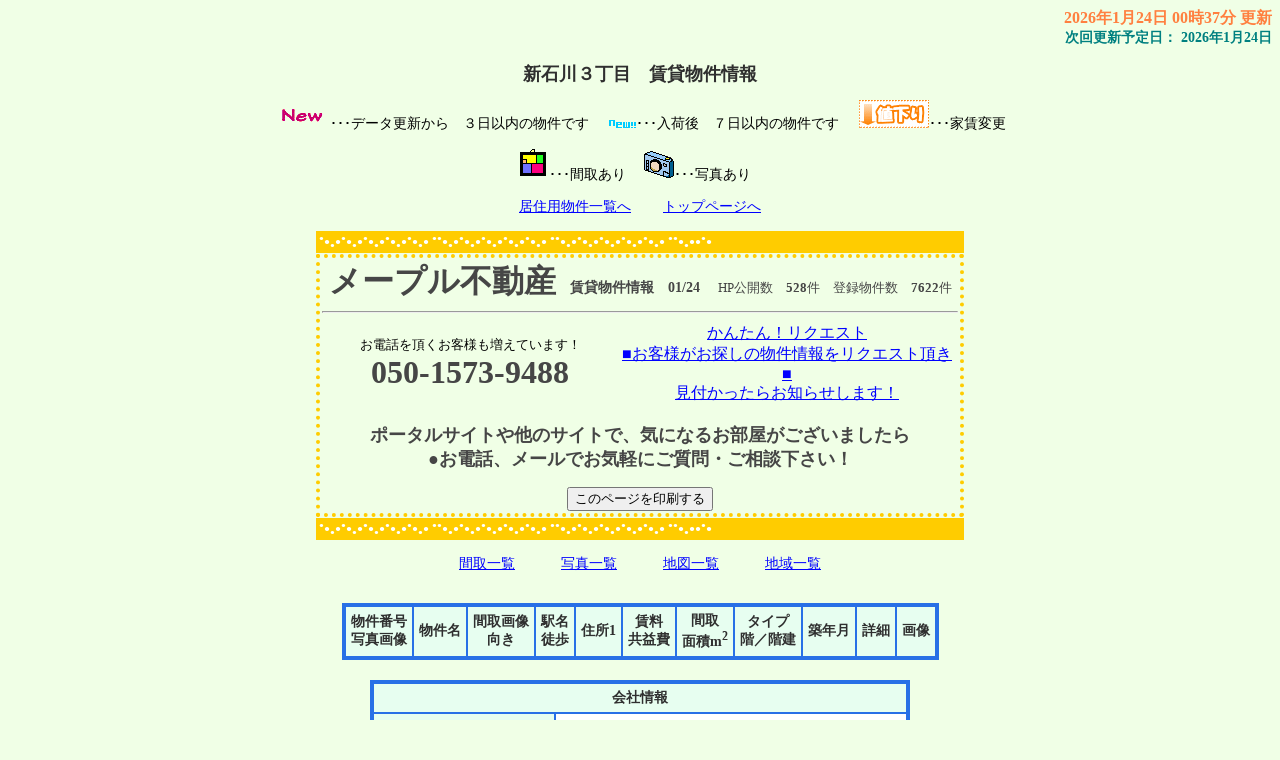

--- FILE ---
content_type: text/html
request_url: https://www.maple1818.jp/bukken/search63.html
body_size: 7999
content:
<?xml version="1.0" encoding="Shift_JIS"?>
<!DOCTYPE html PUBLIC "-//W3C//DTD XHTML 1.0 Transitional//EN" "http://www.w3.org/TR/xhtml1/DTD/xhtml1-transitional.dtd">
<html xmlns="http://www.w3.org/1999/xhtml" lang="ja" xml:lang="ja">
<head>
<meta content="text/html; charset=Shift_JIS" http-equiv="Content-Type" />
<meta http-equiv="Content-Style-Type" content="text/css" />
<meta name="keywords" content="新石川３丁目　賃貸,不動産,賃貸" />
<meta name="description" content="新石川３丁目　賃貸物件の不動産物件情報はメープル不動産にお任せください。" />
<script src="option/js/jquery.js" type="text/javascript"></script>
<script src="option/js/popup.js" type="text/javascript"></script>
<link rel="stylesheet" href="option/css/lightbox.css" type="text/css" media="screen" />
<script src="option/js/prototype.lite.js" type="text/javascript"></script>
<script src="option/js/moo.fx.js" type="text/javascript"></script>
<script src="option/js/litebox-1.0.js" type="text/javascript"></script>
<link href="k_station.css" rel="stylesheet" type="text/css" />
<script type="text/javascript" src="option/koushinyotei.js"></script>
<title>新石川３丁目　賃貸物件情報</title>

<script>  (function(i,s,o,g,r,a,m){i['GoogleAnalyticsObject']=r;i[r]=i[r]||function(){  (i[r].q=i[r].q||[]).push(arguments)},i[r].l=1*new Date();a=s.createElement(o),  m=s.getElementsByTagName(o)[0];a.async=1;a.src=g;m.parentNode.insertBefore(a,m)  })(window,document,'script','https://www.google-analytics.com/analytics.js','ga');  ga('create', 'UA-11670632-1', 'auto');  ga('send', 'pageview');</script>
</head>
<body onload="initLightbox();popup_set();">

<script type="text/javascript" src="option/popup.js"></script>
<div id="container">
  <div id="header">
    <div id="update">
      <a name="IchiTop" id="IchiTop"></a><div class="update-time">2026年1月24日 00時37分 更新</div>
      <div class="update-next">次回更新予定日：
        <script language="JavaScript" type="text/javascript">koushinyotei();</script>
      </div>
    </div>
    <div id="navi"><a name="top" id="top"></a>
      <h1>新石川３丁目　賃貸物件情報</h1>
      <div class="description">
        <p>
           <img src="option/k_pic_new.gif" alt="データ更新から　３日以内の物件です" />･･･データ更新から　３日以内の物件です
&nbsp;&nbsp;&nbsp;
           <img src="option/k_pic_new1.gif" alt="入荷後　７日以内の物件です" />･･･入荷後　７日以内の物件です
&nbsp;&nbsp;&nbsp;
           <img src="option/pay-change.gif" alt="家賃変更" />･･･家賃変更
        </p>
        <p><img src="option/madori.gif" alt="間取あり" />･･･間取あり&nbsp;&nbsp;&nbsp;
           <img src="option/c.gif" alt="写真あり" />･･･写真あり&nbsp;&nbsp;&nbsp;
        </p>
        <p><a href="bukken.html#Search" target="_self" title="居住用物件一覧へ">居住用物件一覧へ</a>　　
           <a href="../" target="_top" title="トップページへ">トップページへ</a>
        </p>
<center>
<table cellspacing="1" cellpadding="2" width="650" align="center">
<tr>
<td bgcolor="#ffcc00" style="border:1px #ffcc00 dashed;"><font color="white" size="1"><sup>●</sup>●<sub>●</sub>●<sup>●</sup>●<sub>●</sub>●<sup>●</sup>●<sub>●</sub>●<sup>●</sup>●<sub>●</sub>●<sup>●</sup>●<sub>●</sub>● <sup>●●</sup>●<sub>●</sub>●<sup>●</sup>●<sub>●</sub>●<sup>●</sup>●<sub>●</sub>●<sup>●</sup>●<sub>●</sub>●<sup>●</sup>●<sub>●</sub>● <sup>●●</sup>●<sub>●</sub>●<sup>●</sup>●<sub>●</sub>●<sup>●</sup>●<sub>●</sub>●<sup>●</sup>●<sub>●</sub>●<sup>●</sup>●<sub>●</sub>● <sup>●●</sup>●<sub>●</sub>●●<sup>●</sup>●</font></td>
</tr><tr>
<td style="border:4px #ffcc00 dotted;" align="center"><font color="#464646"><b><font size="+3">メープル不動産</font>　賃貸物件情報　01/24</b></font>　 <font color="#464646" size="-1">HP公開数　<b>528</b>件　登録物件数　<b>7622</b>件</font><br>
<hr>
<table border="0">
<tr>
<td align="center" width="300"><FONT size="-1">お電話を頂くお客様も増えています！</FONT><BR>
<font color="#464646" size="+3"><B>050-1573-9488</b></font></td>
<td align="center" width="350"><font size="3"><a href="http://www.maple1818.jp/mp/cf_cgi1/kiboujoken.htm">かんたん！リクエスト<br>
■お客様がお探しの物件情報をリクエスト頂き■<br />見付かったらお知らせします！</a></font></td>
</tr>
</table>
<font color="#464646" size="2"><br><B>
<font size="+1">ポータルサイトや他のサイトで、気になるお部屋がございましたら<br />●お電話、メールでお気軽にご質問・ご相談下さい！<br /></font></b></font><br>
<INPUT type="button" value="このページを印刷する" onclick="print()"><br>
</td>
</tr><tr>
<td bgcolor="#ffcc00" style="border:1px #ffcc00 dashed;"><font color="white" size="1"><sup>●</sup>●<sub>●</sub>●<sup>●</sup>●<sub>●</sub>●<sup>●</sup>●<sub>●</sub>●<sup>●</sup>●<sub>●</sub>●<sup>●</sup>●<sub>●</sub>● <sup>●●</sup>●<sub>●</sub>●<sup>●</sup>●<sub>●</sub>●<sup>●</sup>●<sub>●</sub>●<sup>●</sup>●<sub>●</sub>●<sup>●</sup>●<sub>●</sub>● <sup>●●</sup>●<sub>●</sub>●<sup>●</sup>●<sub>●</sub>●<sup>●</sup>●<sub>●</sub>●<sup>●</sup>●<sub>●</sub>●<sup>●</sup>●<sub>●</sub>● <sup>●●</sup>●<sub>●</sub>●●<sup>●</sup>●</font></td>
</tr>
</table>
</center>
        <p>
          <a href="search63l.html" title="間取一覧">間取一覧</a>　　　
          <a href="search63p.html" title="写真一覧">写真一覧</a>　　　
          <a href="search63-gl.html" title="地図一覧">地図一覧</a>　　　
          <a href="search63-lc.html" title="地域一覧">地域一覧</a>
        </p>
      </div>
    </div>
  </div>
  <div id="contents">
    <div id="station-box">
      <div class="station-block">
        <table cellpadding="5" cellspacing="0" class="station-table">
        <thead>
          <tr>
            <th>物件番号<br />写真画像</th>
            <th>物件名</th>
            <th>間取画像<br />向き</th>
            <th>駅名<br />徒歩</th>
            <th>住所1</th>
            <th>賃料<br />共益費</th>
            <th>間取<br />面積m<sup>2</sup></th>
            <th>タイプ<br />階／階建</th>
            <th>築年月</th>
            <th>詳細</th>
            <th>画像</th>
          </tr>
        </thead>
        <tbody>


          </tbody>
        </table>
      </div>
    </div>
    <div class="description">
<script type="text/javascript">

  var _gaq = _gaq || [];
  _gaq.push(['_setAccount', 'UA-11670632-1']);
  _gaq.push(['_trackPageview']);

  (function() {
    var ga = document.createElement('script'); ga.type = 'text/javascript'; ga.async = true;
    ga.src = ('https:' == document.location.protocol ? 'https://ssl' : 'http://www') + '.google-analytics.com/ga.js';
    var s = document.getElementsByTagName('script')[0]; s.parentNode.insertBefore(ga, s);
  })();

</script>
    </div>
  <div id="navi-footer">
    <div id="footer">
    <table cellpadding="5" cellspacing="0" class="company-station-table" summary="会社情報">
      <tbody>
        <tr>
          <td class="icom1" colspan="2">会社情報</td>
        </tr>
        <tr>
          <td class="icom2">会社名</td>
          <td class="icom3">メープル不動産</td>
        </tr>
        <tr>
          <td class="icom2">免許番号</td>
          <td class="icom3">神奈川県知事（４）第27242号</td>
        </tr>
        <tr>
          <td class="icom2">会員</td>
          <td class="icom3">社団法人　全国宅地建物取引業保証協会<br />社団法人　神奈川県宅地建物取引業協会</td>
        </tr>
        <tr>
          <td class="icom2">住所</td>
          <td class="icom3">横浜市青葉区荏田町１４７６－１●ご契約はこちら：相模原市南区相武台1-16-9　401</td>
        </tr>
        <tr>
          <td class="icom2">電話番号</td>
          <td class="icom3">050-1573-9488</td>
        </tr>
        <tr>
          <td class="icom2">FAX番号</td>
          <td class="icom3">お電話でご確認下さい</td>
        </tr>
      </tbody>
    </table>
    </div>
  </div>
</div>
</body>
</html>



--- FILE ---
content_type: text/css
request_url: https://www.maple1818.jp/bukken/k_station.css
body_size: 6475
content:
body  {
    font-size: 14px;
    text-align: center;
    font-family: 'ＭＳ Ｐゴシック' ;
    background-color: #f0ffe6;
    background-attachment: fixed;
}
h1 {
    font-size: 18px;
    color: #2f2f2f;
}
img {
    border: none;
}
#container {
    text-align: center;
    width: 100%;
}
#update {
    text-align: right;
    width: 100%;
}
.update-time {
    font-size: 16px;
    font-weight: bold;
    color: #ff8040;
}
.update-next {
    font-size: 14px;
    font-weight: bold;
    color: #008080;
}
#navi {
    width: 100%;
    text-align: center;
    margin: 15px 0px 30px;
    color: #2f2f2f;
}
#navi-footer {
    width: 100%;
    text-align: center;
    margin: 15px 0px 30px;
    color: #2f2f2f;
}
.description {
    color: #000000;
}
.menu {
    text-align: left;
}
#map-header {
    width: 760px;
    margin-right: auto;
    margin-left: auto;
    text-align: center;
    background-color: #e7fef0;
    border: 3px solid #2870e6;
}
.map-title {
    font-weight: bold;
    font-size: 21px;
    color: #2f2f2f;
}
#attention {
    width: 696px;
    height: 15px;
    color: #2f2f2f;
    background-color: #e7fef0;
}
td.data {
    text-align: left;
    background-color: #e7fef0;
    color: #2f2f2f;
}
td.picture {
    text-align: center;
    background-color: #e7fef0;
    color: #2f2f2f;
}
td.mappay {
    text-align: left;
    background-color: #e7fef0;
    color: #008040;
    font-weight: bold;
}
td.title {
    white-space: nowrap;
}
.count {
    width: 700px;
    text-align: right;
    color: #ff0000;
    font-weight: bold;
    margin-right: auto;
    margin-left: auto;
}
span.yachin {
    color: #008040;
    font-weight: bold;
    font-size: 16px;
}
#contents {
    width: 100%;
    text-align: center;
    margin-right: auto;
    margin-left: auto;
}
.contact {
    text-align: center;
}
#station-box {
    width: 100%;
}
.station-block {
    margin-bottom: 20px;
}
.station-table {
    border: 3px solid #2870e6;
    font-size: 14px;
    width: auto;
    text-align: center;
    margin-right: auto;
    margin-left: auto;
}
.station-table th {
    white-space: nowrap;
    border: 1px solid #2870e6;
    background-color: #e7fef0;
    color: #2f2f2f;
}
.station-table td {
    border: 1px solid #2870e6;
    text-align: center;
}
.station-table td.odd {
    background-color: #ffffff;
    color: #2f2f2f;
}
.station-table td.even {
    background-color: #e7fef0;
    color: #2f2f2f;
}
.station-table td.leftodd {
    text-align: left;
    background-color: #ffffff;
    color: #2f2f2f;
}
.station-table td.lefteven {
    text-align: left;
    background-color: #e7fef0;
    color: #2f2f2f;
}
.company-station-table {
    border: 3px solid #2870e6;
    font-size: 14px;
    margin-right: auto;
    margin-left: auto;
    width: 540px;
}
.company-station-table td {
    border: 1px solid #2870e6;
}
.company-station-table td.icom1 {
    background-color: #e7fef0;
    color: #2f2f2f;
    font-weight: bold;
    text-align: center;
}
.company-station-table td.icom2 {
    background-color: #e7fef0;
    color: #2f2f2f;
    text-align: left;
    width: 170px;
}
.company-station-table td.icom3 {
   background-color: #ffffff;
   color: #2f2f2f;
    text-align: left;
}
#image-box {
    width: 660px;
    margin-right: auto;
    margin-left: auto;
}
.image-block {
    margin-bottom: 20px;
}
.image-table {
    border: 3px solid #2870e6;
    font-size: 14px;
    width: 100%;
    text-align: center;
    margin-right: auto;
    margin-left: auto;
    margin-bottom: 5px;
}
.image-table td.even {
    border: 1px solid #2870e6;
    font-weight: bold;
    font-size: 16px;
    background-color: #e7fef0;
    color: #2f2f2f;
    width: 160px;
}
.image-table td.odd {
    border: 1px solid #2870e6;
    font-weight: bold;
    font-size: 16px;
    background-color: #ffffff;
    color: #2f2f2f;
    width: 25%;
}
.image-table td.odd-img {
    border: 1px solid #2870e6;
    font-weight: bold;
    font-size: 16px;
    background-color: #e7fef0;
    color: #2f2f2f;
    width: 160px;
    height: 160px;
}
.image-table td.yachin {
    border: 1px solid #2870e6;
    font-weight: bold;
    font-size: 16px;
    background-color: #e7fef0;
    color: #2f2f2f;
    width: 160px;
}
#footer {
    margin-bottom: 20px;
    width: 640px;
    margin-right: auto;
    margin-left: auto;
}
div.center-pos {
    text-align: center;
}
.search-items {
    border: 3px solid #2870e6;
    font-size: 14px;
    width: 640px;
    margin-right: auto;
    margin-left: auto;
}
.search-items td {
    border: 1px solid #2870e6;
}
.search-items td.main-title {
    text-align: center;
    font-weight: bold;
    background-color: #e7fef0;
    color: #2f2f2f;
    padding: 5px;
}
.search-items td.search-title {
    text-align: center;
    font-weight: bold;
    background-color: #e7fef0;
    color: #2f2f2f;
    padding: 5px;
    width: 25%;
}
.search-items td.search-data {
    text-align: left;
    background-color: #ffffff;
    padding: 5px;
    width: 60%;
}
.search-items td.search-button {
    width: 15%;
    background-color: #ffffff;
    text-align: center;
}
.sort-items {
    font-size: 14px;
    text-align: left;
    width: 640px;
    margin-top: 5px;
    margin-right: auto;
    margin-left: auto;
}
.sort-title {    border: 1px solid #2870e6;
    background-color: #e7fef0;
    color: #2f2f2f;
    padding: 5px;
    text-align: center;
    margin-right: auto;
    margin-left: auto;
}.sort-item {
    margin-left: 5px;
}
span.red {
    color: #ff0000;
    text-align: center;
    font-size: 18px;
    font-weight: bold;
}
div.paging {
    color: #2f2f2f;
    text-align: center;
}
#prepare {
    background-color: #000000;
    width: 700px;
    height: 500px;
    font-size: 24px;
    text-align: center;
    font-weight: bold;
    color: #ffffff;
}
.address {
   text-align: left;
}
span.popup{
    display: block;
    text-align: center;
}
#largePop{
    display:none;
    position: absolute;
    top:0;
    left:0;
    margin-top:0;
    margin-left:0;
    background-color: #FFFFFF;
    border: 1px solid #9999FF;
    width: 250px;
    height: 250px;
    text-align: center;
}
a:link { color: #0000ff }a:visited { color: #aa00aa }

--- FILE ---
content_type: text/plain
request_url: https://www.google-analytics.com/j/collect?v=1&_v=j102&a=2009454265&t=pageview&_s=1&dl=https%3A%2F%2Fwww.maple1818.jp%2Fbukken%2Fsearch63.html&ul=en-us%40posix&dt=%E6%96%B0%E7%9F%B3%E5%B7%9D%EF%BC%93%E4%B8%81%E7%9B%AE%E3%80%80%E8%B3%83%E8%B2%B8%E7%89%A9%E4%BB%B6%E6%83%85%E5%A0%B1&sr=1280x720&vp=1280x720&_u=IEBAAEABAAAAACAAI~&jid=2044956355&gjid=1279886212&cid=1328256357.1769194018&tid=UA-11670632-1&_gid=1681606019.1769194018&_r=1&_slc=1&z=698248215
body_size: -450
content:
2,cG-NSHEWN43E2

--- FILE ---
content_type: application/javascript
request_url: https://www.maple1818.jp/bukken/option/koushinyotei.js
body_size: 349
content:

// Version1.00 //
function koushinyotei(){
    x = 1;
    X_day = new Date();
    X_day.setTime(X_day.getTime() + (x * (24 * 60 * 60 * 1000)));
    YEAR = X_day.getFullYear();
    MONTH = X_day.getMonth() + 1;
    DAY = X_day.getDate();
        document.write(YEAR + "年" + MONTH + "月" + DAY + "日");
        document.close();
}
